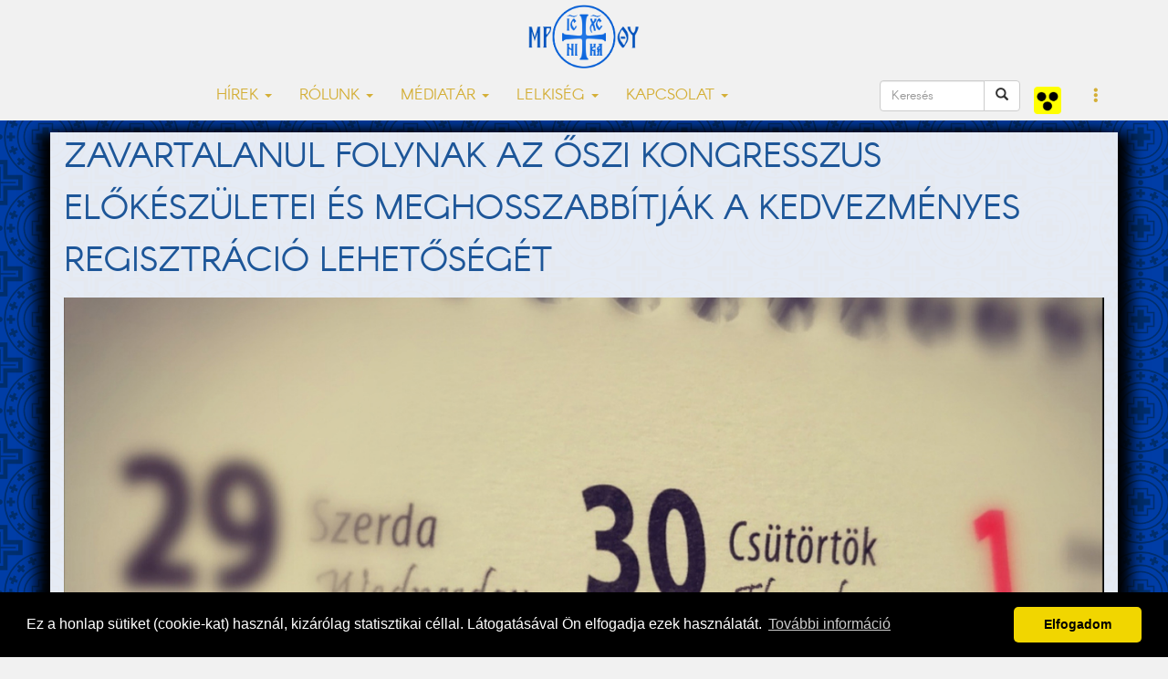

--- FILE ---
content_type: text/html; charset=UTF-8
request_url: https://www.nyirgorkat.hu/?q=hir&id=3682
body_size: 7958
content:
<!DOCTYPE html>
<html lang="hu">



<head>
  <title>Zavartalanul folynak az őszi Kongresszus előkészületei és meghosszabbítják a kedvezményes regisztráció lehetőségét | Nyíregyházi Egyházmegye | görögkatolikus egyház</title>
<meta property="og:title" content="Zavartalanul folynak az őszi Kongresszus előkészületei és meghosszabbítják a kedvezményes regisztráció lehetőségét" />
<meta property="og:url" content="https://www.nyirgorkat.hu/?q=hir&amp;id=3682">
<meta property="og:description" content="Utazásaik, programjaik tervezése közben sokakat elbizonytalanított a koronavírus okozta megbetegedések terjedése. A Nemzetközi Eucharisztikus Titkárságához számos megkeresés érkezett, miszerint szívesen igénybe vennék a Kongresszus programjaira a rövidesen lejáró kedvezményes regisztrációs lehetőséget, de inkább még egy kicsit várnak a jegyvásárlással.
" />
<meta name="description" content="Utazásaik, programjaik tervezése közben sokakat elbizonytalanított a koronavírus okozta megbetegedések terjedése. A Nemzetközi Eucharisztikus Titkárságához számos megkeresés érkezett, miszerint szívesen igénybe vennék a Kongresszus programjaira a rövidesen lejáró kedvezményes regisztrációs lehetőséget, de inkább még egy kicsit várnak a jegyvásárlással.
" />
<meta name="keywords" content="IEC2020" />
<meta property="og:image" content="https://www.nyirgorkat.hu/kepek/hirek/index/3682.jpg">
<meta property="og:type" content="article" />
<meta property="og:image:width" content="1280" />
<meta property="og:image:height" content="720" />
  <meta property="fb:admins" content="1088088783"/>
  <meta property="fb:pages"  content="391144904427872" />
  <meta property="fb:app_id"  content="612105432312540" />
  <meta property="article:author" content="https://facebook.com/nyiregyhazi.egyhazmegye" />
  <meta name="keywords" content="görögkatolikus, görögkatolikusok, Nyíregyháza, katolikus, keresztény, keleti, bizánci" />
  <script type="application/ld+json">
    {
       "@context": "http://schema.org",
       "@type": "Organization",
       "name": "Nyíregyházi Egyházmegye",
       "url": "https://www.nyirgorkat.hu",
       "logo": "https://www.nyirgorkat.hu/kepek/vegyes/logo.png",
       "image": [
         "https://www.nyirgorkat.hu/kepek/vegyes/szent-miklos-szekesegyhaz-01.jpg",
         "https://www.nyirgorkat.hu/kepek/vegyes/szent-miklos-szekesegyhaz-02.jpg"
       ],
       "sameAs": [
         "https://www.facebook.com/nyiregyhazi.egyhazmegye",
         "https://twitter.com/nyirgorkat"
       ],
       "contactPoint": [{
        "@type": "ContactPoint",
        "telephone": "+36 42 415 901",
        "contactType": "customer service"
      },{
        "@type": "ContactPoint",
        "telephone": "+36 30 596 4698",
        "contactType": "technical support"
      }]
    }
  </script>

  <meta charset="utf-8">
  <meta http-equiv="X-UA-Compatible" content="IE=edge">
  <meta name="viewport" content="width=device-width, initial-scale=1">
  <meta name="author" content="Nyíregyházi Egyházmegye">
  <meta name="robots" content="index,follow">

  <link rel="alternate" hreflang="x-default" href="https://www.nyirgorkat.hu/" />
  <link rel="alternate" hreflang="hu" href="https://www.nyirgorkat.hu/" />
  <link rel="alternate" hreflang="en" href="https://www.nyirgorkat.hu/?l=en" />

  <link rel="icon" href="/kepek/vegyes/favicon48.png" sizes="48x48" type="image/png">
  <link rel="icon" href="/kepek/vegyes/favicon96.png" sizes="96x96" type="image/png">
  <link rel="icon" href="/kepek/vegyes/favicon180.png" sizes="180x180" type="image/png">
  <link rel="apple-touch-icon" href="/kepek/vegyes/favicon180.png" sizes="180x180" type="image/png">

  <link href="/css/bootstrap.css" rel="stylesheet" type="text/css">
  <link href="/css/carousel.css" rel="stylesheet" type="text/css">
  <link href="/css-kek/stilus.css" id="szinstilus" rel="stylesheet" type="text/css">  <link href="/css-kek/hirek.css" rel="stylesheet" type="text/css">
  <link href="/css-kek/kozossegek.css" rel="stylesheet" type="text/css">
  <link href="/css-kek/kapcsolat.css" rel="stylesheet" type="text/css">
  <link href="/css-kek/media.css" rel="stylesheet" type="text/css">
  <link href="/css-kek/naptar.css" rel="stylesheet" type="text/css">
  <link href="/css/animate.css" rel="stylesheet" type="text/css">
  <link href="/css/aos.css" rel="stylesheet" type="text/css">
  <!-- <link href="/css/darkmode.css" rel="stylesheet" media="(prefers-color-scheme: dark)"> -->
  <link href="https://cdnjs.cloudflare.com/ajax/libs/flag-icon-css/3.5.0/css/flag-icon.min.css" rel="stylesheet">


  <link rel="stylesheet" href="https://cdn.jsdelivr.net/npm/bootstrap-icons@1.7.1/font/bootstrap-icons.css">

  <meta http-equiv="cache-control" content="max-age=0" />
  <meta http-equiv="cache-control" content="no-cache" />
  <meta http-equiv="expires" content="0" />
  <meta http-equiv="expires" content="Tue, 01 Jan 1980 1:00:00 GMT" />
  <meta http-equiv="pragma" content="no-cache" />

</head>



<body>

    
  <a id="top"></a>

    <nav class="navbar navbar-default navbar-fixed-top">
  <div class="container">
    <!-- Brand and toggle get grouped for better mobile display -->
    <div class="navbar-header">
      <button type="button" class="navbar-toggle collapsed" data-toggle="collapse" data-target="#bs-example-navbar-collapse-1" aria-expanded="false">
        <span class="sr-only">Toggle navigation</span>
        <span class="icon-bar"></span>
        <span class="icon-bar"></span>
        <span class="icon-bar"></span>
      </button>
      <a class="navbar-brand" href="/"><img src="kepek/vegyes/logo.png" id="logo" alt="Nyíregyházi Egyházmegye" /></a>
    </div>



    <!-- Collect the nav links, forms, and other content for toggling -->
    <div class="collapse navbar-collapse" id="bs-example-navbar-collapse-1">
      <ul class="nav navbar-nav">

        <li class="dropdown">
          <a href="#" class="dropdown-toggle" data-toggle="dropdown" role="button" aria-haspopup="true" aria-expanded="false">HÍREK <span class="caret"></span></a>
          <ul class="dropdown-menu">
	    <li><a href="?q=hirek&amp;l=hu">FRISS HÍREK</a></li>
	    <li><a href="?q=hirek&amp;k=1&amp;l=hu">EGYHÁZMEGYÉNK HÍREI</a></li>
	    <li><a href="?q=hirek&amp;k=2&amp;l=hu">GÖRÖGKATOLIKUS HÍREK</a></li>
	    <li><a href="?q=hirek&amp;k=3&amp;l=hu">KITEKINTŐ</a></li>
	    <li><a href="?q=hirek&amp;k=100&amp;l=hu">KÖZELGŐ ESEMÉNYEK</a></li>
	    <li role="separator" class="divider"></li>

	    <li><a href="?q=hirek&amp;k=214&amp;l=hu">IFJÚSÁGPASZTORÁCIÓ</a></li>
	    <li><a href="?q=hirek&amp;k=210&amp;l=hu">CIGÁNYPASZTORÁCIÓ</a></li>
	    <li><a href="?q=hirek&amp;k=212&amp;l=hu">OKTATÁS</a></li>
	    <li><a href="?q=hirek&amp;k=213&amp;l=hu">KARITÁSZ</a></li>
	    <li><a href="?q=hirek&amp;k=211&amp;l=hu">SZOCIÁLIS</a></li>
	    <li><a href="?q=hirek&amp;k=215&amp;l=hu">GYERMEKVÉDELEM</a></li>
	    <li role="separator" class="divider"></li>
	    <!-- <li><a href="?q=hirek&amp;k=201&amp;l=hu">IEC2020</a></li>
	    <li role="separator" class="divider"></li> -->

	    <li><a href="?q=hirek&amp;k=101&amp;l=hu">ÁLLÁSAJÁNLATOK</a></li>
	    <!--<li><a href="?q=hirek&amp;k=200&amp;l=hu">PÁLYÁZATI HÍREK</a></li>-->
	    <li><a href="https://www.nyirgorkat.hu/palyazat" target="_blank">PÁLYÁZATI HÍREK</a></li>
	    <li role="separator" class="divider"></li>
	    <li><a href="?q=naptar&amp;l=hu">ESEMÉNYNAPTÁR</a></li>
	    <li role="separator" class="divider"></li>
	    <li><a href="?q=hirek-archiv&amp;l=hu">HÍRARCHÍVUM</a></li>
	    <li role="separator" class="divider"></li>
	    <li><a href="?q=hirlevel&amp;l=hu">HÍRLEVÉL</a></li>
          </ul>
        </li>

        <li class="dropdown">
          <a href="#" class="dropdown-toggle" data-toggle="dropdown" role="button" aria-haspopup="true" aria-expanded="false">RÓLUNK <span class="caret"></span></a>
          <ul class="dropdown-menu">
	    <li><a href="?q=nye&amp;l=hu">EGYHÁZMEGYÉNK TÖRTÉNETE</a></li>
	    <li><a href="?q=mariapocs&amp;l=hu">MÁRIAPÓCS, NEMZETI KEGYHELYÜNK</a></li>
	    <li role="separator" class="divider"></li>
	    <li><a href="?q=parokiak&amp;egyhazmegye=3&amp;l=hu">PARÓKIÁK</a></li>
	    <li><a href="?q=papok&amp;egyhazmegye=3&amp;l=hu">PAPOK</a></li>
	    <li><a href="?q=intezmenyek&amp;l=hu">INTÉZMÉNYEK</a></li>
	    <li><a href="?q=bizottsagok&amp;l=hu">BIZOTTSÁGOK</a></li>
	    <li><a href="?q=templomok&amp;l=hu">TEMPLOMOK ÉS KÁPOLNÁK</a></li>
	    <li><a href="?q=telepulesjegyzek&amp;l=hu">TELEPÜLÉSJEGYZÉK</a></li>
	    <li role="separator" class="divider"></li>
	    <li><a href="?q=kozerdeku-informaciok&amp;l=hu">KÖZÉRDEKŰ INFORMÁCIÓK</a></li>
          </ul>
        </li>

        <li class="dropdown">
          <a href="#" class="dropdown-toggle" data-toggle="dropdown" role="button" aria-haspopup="true" aria-expanded="false">MÉDIATÁR <span class="caret"></span></a>
          <ul class="dropdown-menu">
	    <li><a href="?q=dallamtar&amp;l=hu">DALLAMTÁR</a></li>
	    <li><a href="?q=videotar&amp;l=hu">VIDEOTÁR</a></li>
	    <li><a href="?q=podcastok&amp;l=hu">PODCASTOK</a></li>
	    <li><a href="?q=doktar&amp;l=hu">DOKUMENTUMTÁR</a></li>
	    <li><a href="?q=elo&amp;l=hu">ÉLŐ KÖZVETÍTÉS</a></li>
          </ul>
        </li>

        <li class="dropdown">
          <a href="#" class="dropdown-toggle" data-toggle="dropdown" role="button" aria-haspopup="true" aria-expanded="false">LELKISÉG <span class="caret"></span></a>
          <ul class="dropdown-menu">
	    <li><a href="?q=litnap&amp;l=hu">LITURGIKUS NAPTÁR</a></li>
	    <li><a href="?q=heti-gondolatok&amp;l=hu">HETI GONDOLATOK</a></li>
	    <li><a href="?q=lelkiseg&amp;l=hu">LELKISÉGI IRODALOM</a></li>
	    <li><a href="?q=hirek&amp;k=202&amp;l=hu">LELKI TÁPLÁLÉK</a></li>
	    <li><a href="?q=hirek&amp;k=203&amp;l=hu">KERESZTES SZILÁRD PÜSPÖK PRÉDIKÁCIÓI</a></li>
          </ul>
        </li>

        <!-- <li class="nav-item"><a href="?q=hirek&amp;k=201&amp;l=hu">IEC2020</a></li> -->

        <li class="dropdown">
          <a href="#" class="dropdown-toggle" data-toggle="dropdown" role="button" aria-haspopup="true" aria-expanded="false">KAPCSOLAT <span class="caret"></span></a>
          <ul class="dropdown-menu">
	    <li><a href="?q=elerhetosegek&amp;l=hu">ELÉRHETŐSÉGEINK</a></li>
	    <li><a href="?q=ir&amp;l=hu">ÍRJON NEKÜNK, KÉRDEZZEN TŐLÜNK!</a></li>
	    <li><a href="?q=adatkezeles&amp;l=hu">ADATKEZELÉSI TÁJÉKOZTATÓ</a></li>
	    <li><a href="?q=gyermekvedelem&amp;l=hu">GYERMEKVÉDELEM</a></li>
          </ul>
        </li>
      </ul>



      <ul class="nav navbar-nav navbar-right">

        <form class="navbar-form pull-left" role="search" action="?q=keres" method="post">
            <div class="input-group">
               <input type="text" class="form-control" placeholder="Keresés" size="10" name="keresendo">
               <div class="input-group-btn">
                  <button type="submit" class="btn btn-default"><span class="glyphicon glyphicon-search"></span></button>
               </div>
            </div>
         </form>

	<a class="navbar-brand" href="https://www.nyirgorkat.hu/akadalymentes/">
	  <img src="/kepek/vegyes/akadalymentes.png" width="30" height="30" alt="Akadálymentes" title="Akadálymentes" />
        </a>

        <li class="dropdown">
          <a href="#" class="dropdown-toggle" data-toggle="dropdown" role="button" aria-haspopup="true" aria-expanded="false"><span class="glyphicon glyphicon-option-vertical"></span></a>
          <ul class="dropdown-menu">
	    <li><a href="?q=hir&amp;id=3682&amp;l=hu" hreflang="hu"><span class="flag-icon flag-icon-hu"> </span> Magyar</a></li><li><a href="?q=hir&amp;id=3682&amp;l=en" hreflang="en"><span class="flag-icon flag-icon-us"> </span> English</a></a></li>
<!--
	    <li role="separator" class="divider"></li>


	    <div class="form-check">
	      <input type="checkbox" class="form-check-input" id="darkmode" onChange="darkmode();">
	      <label class="form-check-label" for="darkmode">...</label>
	    </div>
-->

          </ul>
        </li>
      </ul>

<!--
      <form class="navbar-form navbar-right" role="search">
        <div class="form-group">
          <input type="text" class="form-control" placeholder="keresendő szöveg">
        </div>
	 <button type="submit" class="btn btn-default">Keres</button>
      </form>
 -->
    </div><!-- /.navbar-collapse -->
  </div><!-- /.container-fluid -->
</nav>

  <div id="tartalom">

  <div id="fb-root"></div>
  <script>(function(d, s, id) {
    var js, fjs = d.getElementsByTagName(s)[0];
    if (d.getElementById(id)) return;
    js = d.createElement(s); js.id = id;
    js.src = "//connect.facebook.net/hu_HU/sdk.js#xfbml=1&version=v2.7";
    fjs.parentNode.insertBefore(js, fjs);
  }(document, 'script', 'facebook-jssdk'));</script>
<div class="kekhatter">
<div class="container hirhatter animated fadeIn">
<h1>Zavartalanul folynak az őszi Kongresszus előkészületei és meghosszabbítják a kedvezményes regisztráció lehetőségét</h1>
<img class="indexkep" src="/kepek/hirek/index/3682.jpg" alt="Zavartalanul folynak az őszi Kongresszus előkészületei és meghosszabbítják a kedvezményes regisztráció lehetőségét">
<div class="lead"><p>Utazásaik, programjaik tervezése közben sokakat elbizonytalanított a koronavírus okozta megbetegedések terjedése. A Nemzetközi Eucharisztikus Titkárságához számos megkeresés érkezett, miszerint szívesen igénybe vennék a Kongresszus programjaira a rövidesen lejáró kedvezményes regisztrációs lehetőséget, de inkább még egy kicsit várnak a jegyvásárlással.</p>
</div>
</div>
</div>
<div class="container hirhatter">
<div class="row">
<div class="col-lg-8 animated fadeIn delay-0500">
<div class="szerzodatum"><span class='szerzo'>Forrás és fotó: NEK Titkárság</span><span class='datum'>2020. március 13. 07:30</span></div>
<h2><span class="label label-warning">Kérjük, vegye figyelembe, hogy ez a hír 2141 napja íródott</span></h2><div class="hirszoveg"><p>A Kongresszus szervezői ezért úgy döntöttek, hogy április 30-ig meghosszabbítják a világeseményre szóló kedvezményes jegyek igénylésének lehetőségét.</p>

<p>A programok többsége - nyitó szentmise a Puskás Arénában, szombati szentmise a Kossuth téren, utána a körmenet, a fiataloknak szóló Forráspont, valamint a záró szentmise a Hősök terén - ingyenesen látogatható, de érdemes időben regisztrálni ezekre is.</p>

<p>A Hungexpón szeptember 14-től szentmisékkel, előadásokkal, tanúságtételekkel várjuk az érdeklődőket. Ezekre a programokra belépőjegyet kell váltani.</p>

<p>Április 30-ig, 7200 forintba kerül a teljes hétre szóló jegy, ami tartalmazza: a Hungexpón a programokon a részvételt, ebédet öt napra, a zarándokcsomagot, a program- és liturgikus füzetet, térképet valamint nyolc napra érvényes közlekedési jegyet a BKK járataira.</p>

<p>Az április 30. előtt regisztrálóknak lehetősége van arra is, hogy 4800 forintért három egymást követő napra vegyenek jegyet a Kongresszusra. Ez magába foglalja a belépést a Hungexpóra, 3 ebédet, valamint 3 napra szóló közlekedési jegyet. Aki csak egyetlen napra tud kilátogatni, az a kedvezményes időszakban 2000 forintért válthat napi belépőt, amely az ebédre és a programokon való részvételre jogosít.</p>

<p>Részletes program:&nbsp;<a href="https://www.iec2020.hu/hu/program">ITT</a>.</p>
<p><em>Forrás és fotó: NEK Titkárság</em></p><p><em>Nyíregyházi Egyházmegye</em></p></div>
IEC2020
<link rel="stylesheet" href="lightbox/css/lightbox.min.css"><script>
    lightbox.option({
      'resizeDuration': 50,
      'wrapAround': false,
      'fadeDuration': 100,
      'albumLabel':  'Kép %1 / %2'
    });
    </script><script src="lightbox/js/lightbox-plus-jquery.min.js"></script><div align="right"><div class="fb-like" data-href="https://www.nyirgorkat.hu/?q=hir&amp;id=3682" data-layout="button_count" data-action="like" data-show-faces="true" data-size="large" data-share="true"></div>
<br /><br /><br /><br /><script src="https://apis.google.com/js/platform.js" async defer></script><g:plusone></g:plusone>
</div>  <script type="application/ld+json">
    {
       "@context": "http://schema.org",
       "@type": "NewsArticle",
       "headline": "Zavartalanul folynak az őszi Kongresszus előkészületei és meghosszabbítják a kedvezményes regisztráció lehetőségét",
       "image": [
         "https://www.nyirgorkat.hu/kepek/hirek/index/3682.jpg"
       ],
       "datePublished": "2020-03-13T07:38:39+01:00",
       "dateModified": "1970-01-01T01:00:00+01:00",
      "author": {
        "@type": "Organization",
        "name": "Nyíregyházi Egyházmegye"
       },
      "publisher": {
        "@type": "Organization",
        "name": "Nyíregyházi Egyházmegye",
        "logo": {
          "@type": "ImageObject",
          "url": "https://www.nyirgorkat.hu/kepek/vegyes/logo.png"
         }
       },
       "mainEntityOfPage": {
         "@type": "WebPage",
         "@id": "https://www.nyirgorkat.hu/?q=hir&id=3682"
       },
       "description": "Utazásaik, programjaik tervezése közben sokakat elbizonytalanított a koronavírus okozta megbetegedések terjedése. A Nemzetközi Eucharisztikus Titkárságához számos megkeresés érkezett, miszerint szívesen igénybe vennék a Kongresszus programjaira a rövidesen lejáró kedvezményes regisztrációs lehetőséget, de inkább még egy kicsit várnak a jegyvásárlással.
"
     }
  </script>
</div>
<div class="col-lg-4 animated fadeIn delay-1000">
<section class="blokk" data-aos="fade-up"><div class="blokkfejlec"><h2>NÉPSZERŰ HÍREK</h2></div><article><div class="hirbox-kiemelt"><div class="row">
<div class="col-xs-5 col-sm-5 col-md-5 col-lg-5">
<img src='kepek/hirek/index/8759.jpg' alt='Ökumenikus imahét – Nyíregyházán' class='indexkep'></div>
<div class="col-xs-7 col-sm-7 col-md-7 col-lg-7">
<a href="?q=hir&amp;id=8759">Ökumenikus imahét – Nyíregyházán</a></div>
</div>
</div>
</article>
<article><div class="hirbox-kiemelt"><div class="row">
<div class="col-xs-5 col-sm-5 col-md-5 col-lg-5">
<img src='kepek/hirek/index/8760.jpg' alt='Könyvbemutatót tartanak Debrecenben' class='indexkep'></div>
<div class="col-xs-7 col-sm-7 col-md-7 col-lg-7">
<a href="?q=hir&amp;id=8760">Könyvbemutatót tartanak Debrecenben</a></div>
</div>
</div>
</article>
<article><div class="hirbox-kiemelt"><div class="row">
<div class="col-xs-5 col-sm-5 col-md-5 col-lg-5">
<img src='kepek/hirek/index/8758.jpg' alt='Isten áldása a folyókon: Élővizek szentelése a Nyíregyházi Egyházmegyében' class='indexkep'></div>
<div class="col-xs-7 col-sm-7 col-md-7 col-lg-7">
<a href="?q=hir&amp;id=8758">Isten áldása a folyókon: Élővizek szentelése a Nyíregyházi Egyházmegyében</a></div>
</div>
</div>
</article>
<article><div class="hirbox-kiemelt"><div class="row">
<div class="col-xs-5 col-sm-5 col-md-5 col-lg-5">
<img src='kepek/hirek/index/8762.jpg' alt='Érintő – vasárnapi gondolatok Egri Tibor atyával' class='indexkep'></div>
<div class="col-xs-7 col-sm-7 col-md-7 col-lg-7">
<a href="?q=hir&amp;id=8762">Érintő – vasárnapi gondolatok Egri Tibor atyával</a></div>
</div>
</div>
</article>
<article><div class="hirbox-kiemelt"><div class="row">
<div class="col-xs-5 col-sm-5 col-md-5 col-lg-5">
<img src='kepek/hirek/index/8761.jpg' alt='Megjelent a Görögkatolikus Szemle januári száma!' class='indexkep'></div>
<div class="col-xs-7 col-sm-7 col-md-7 col-lg-7">
<a href="?q=hir&amp;id=8761">Megjelent a Görögkatolikus Szemle januári száma!</a></div>
</div>
</div>
</article>
</section><section class="blokk" data-aos="fade-up"><div class="blokkfejlec"><h2>KÖZELGŐ ESEMÉNYEK</h2></div><article><div class="hirbox-kiemelt"><div class="row">
<div class="col-xs-5 col-sm-5 col-md-5 col-lg-5">
<img src='kepek/hirek/index/8759.jpg' alt='Ökumenikus imahét – Nyíregyházán' class='indexkep'></div>
<div class="col-xs-7 col-sm-7 col-md-7 col-lg-7">
<a href="?q=hir&amp;id=8759">Ökumenikus imahét – Nyíregyházán</a><br /><small>2026. január 25. 00:00</small>
</div>
</div>
</div>
</article>
<article><div class="hirbox-kiemelt"><div class="row">
<div class="col-xs-5 col-sm-5 col-md-5 col-lg-5">
<img src='kepek/hirek/index/8755.jpg' alt='Pedagógus Akadémia: Gyermekeink testi és lelki egészsége' class='indexkep'></div>
<div class="col-xs-7 col-sm-7 col-md-7 col-lg-7">
<a href="?q=hir&amp;id=8755">Pedagógus Akadémia: Gyermekeink testi és lelki egészsége</a><br /><small>2026. január 29. 16:00</small>
</div>
</div>
</div>
</article>
<article><div class="hirbox-kiemelt"><div class="row">
<div class="col-xs-5 col-sm-5 col-md-5 col-lg-5">
<img src='kepek/hirek/index/8747.jpg' alt='Álláshirdetés – gyermekfelügyelőt keresnek Nyíregyházán és Nyírbátorban' class='indexkep'></div>
<div class="col-xs-7 col-sm-7 col-md-7 col-lg-7">
<a href="?q=hir&amp;id=8747">Álláshirdetés – gyermekfelügyelőt keresnek Nyíregyházán és Nyírbátorban</a><br /><small>2026. január 31. 00:00</small>
</div>
</div>
</div>
</article>
<article><div class="hirbox-kiemelt"><div class="row">
<div class="col-xs-5 col-sm-5 col-md-5 col-lg-5">
<img src='kepek/hirek/index/8763.jpg' alt='40 nap az életért, a magyarság megmaradásáért – felkészülés a tavaszi imaszolgálatra' class='indexkep'></div>
<div class="col-xs-7 col-sm-7 col-md-7 col-lg-7">
<a href="?q=hir&amp;id=8763">40 nap az életért, a magyarság megmaradásáért – felkészülés a tavaszi imaszolgálatra</a><br /><small>2026. január 31. 00:00</small>
</div>
</div>
</div>
</article>
<article><div class="hirbox-kiemelt"><div class="row">
<div class="col-xs-5 col-sm-5 col-md-5 col-lg-5">
<img src='kepek/hirek/index/8760.jpg' alt='Könyvbemutatót tartanak Debrecenben' class='indexkep'></div>
<div class="col-xs-7 col-sm-7 col-md-7 col-lg-7">
<a href="?q=hir&amp;id=8760">Könyvbemutatót tartanak Debrecenben</a><br /><small>2026. január 31. 10:00</small>
</div>
</div>
</div>
</article>
<p class="liturgikusnaptarlink"><a href="?q=hirek&amp;k=100&amp;l=">TÖBB >></a></p></section><section class="blokk" data-aos="fade-up"><div class="blokkfejlec"><h2>2026. január</h2></div><table id='naptar_kicsi' class='table'>
<tr><th>H<th>K<th>SZ<th>CS<th>P<th>SZ<th>V</th></tr>
<tr><td>&nbsp;</td>
<td>&nbsp;</td>
<td>&nbsp;</td>
<td><a href='?q=naptar-nap&amp;ev=2026&amp;ho=01&amp;nap=01'>
<p class='nap_szam'>1</p></a></td>
<td><p class='nap_szam'>2</p><td><p class='nap_szam'>3</p><td><a href='?q=naptar-nap&amp;ev=2026&amp;ho=01&amp;nap=4'>
<p class='nap_szam'>4</p></a><tr><td><a href='?q=naptar-nap&amp;ev=2026&amp;ho=01&amp;nap=5'>
<p class='nap_szam'>5</p></a><td><a href='?q=naptar-nap&amp;ev=2026&amp;ho=01&amp;nap=6'>
<p class='nap_szam'>6</p></a><td><p class='nap_szam'>7</p><td><p class='nap_szam'>8</p><td><p class='nap_szam'>9</p><td><p class='nap_szam'>10</p><td><a href='?q=naptar-nap&amp;ev=2026&amp;ho=01&amp;nap=11'>
<p class='nap_szam'>11</p></a><tr><td><p class='nap_szam'>12</p><td><a href='?q=naptar-nap&amp;ev=2026&amp;ho=01&amp;nap=13'>
<p class='nap_szam'>13</p></a><td><p class='nap_szam'>14</p><td><a href='?q=naptar-nap&amp;ev=2026&amp;ho=01&amp;nap=15'>
<p class='nap_szam'>15</p></a><td><a href='?q=naptar-nap&amp;ev=2026&amp;ho=01&amp;nap=16'>
<p class='nap_szam'>16</p></a><td><a href='?q=naptar-nap&amp;ev=2026&amp;ho=01&amp;nap=17'>
<p class='nap_szam'>17</p></a><td><a href='?q=naptar-nap&amp;ev=2026&amp;ho=01&amp;nap=18'>
<p class='nap_szam'>18</p></a><tr><td><p class='nap_szam'>19</p><td><p class='nap_szam'>20</p><td><a href='?q=naptar-nap&amp;ev=2026&amp;ho=01&amp;nap=21'>
<p class='nap_szam'>21</p></a><td><p class='nap_szam nap_ma '>22</p><td><p class='nap_szam'>23</p><td><p class='nap_szam'>24</p><td><a href='?q=naptar-nap&amp;ev=2026&amp;ho=01&amp;nap=25'>
<p class='nap_szam'>25</p></a><tr><td><p class='nap_szam'>26</p><td><p class='nap_szam'>27</p><td><p class='nap_szam'>28</p><td><a href='?q=naptar-nap&amp;ev=2026&amp;ho=01&amp;nap=29'>
<p class='nap_szam'>29</p></a><td><p class='nap_szam'>30</p><td><a href='?q=naptar-nap&amp;ev=2026&amp;ho=01&amp;nap=31'>
<p class='nap_szam'>31</p></a><td>&nbsp;</td></tr>
</table>
<p class="liturgikusnaptarlink"><a href="?q=naptar">ESEMÉNYNAPTÁR >></a></p></section>
</div>
</div>
</div>
</div>
<section class="hirek"><div class="container wow fadeIn" data-wow-duration="2s"><div class="blokkfejlec"><h2>Hírek ebből a kategóriából</h2></div><div class="col-lg-4"><article><div class="hirbox"><img src='kepek/hirek/index/8768.jpg' alt='„Az első keresztény országokban jártam” – dr. Kührner Éva előadása' class='indexkep'><a href="?q=hir&amp;id=8768"><h2>„Az első keresztény országokban jártam” – dr. Kührner Éva előadása</h2></a></div>
</article></div>  <script type="application/ld+json">
    {
       "@context": "http://schema.org",
       "@type": "NewsArticle",
       "headline": "„Az első keresztény országokban jártam” – dr. Kührner Éva előadása",
       "image": [
         "https://www.nyirgorkat.hu/kepek/hirek/index/8768.jpg"
       ],
       "datePublished": "2026-01-19T14:31:27+01:00",
       "dateModified": "2026-01-22T15:22:13+01:00",
      "author": {
        "@type": "Organization",
        "name": "Nyíregyházi Egyházmegye"
       },
      "publisher": {
        "@type": "Organization",
        "name": "Nyíregyházi Egyházmegye",
        "logo": {
          "@type": "ImageObject",
          "url": "https://www.nyirgorkat.hu/kepek/vegyes/logo.png"
         }
       },
       "mainEntityOfPage": {
         "@type": "WebPage",
         "@id": "https://www.nyirgorkat.hu/?q=hir&id=8768"
       },
       "description": "Január 13-án &bdquo;Az első keresztény országokban jártam&rdquo;&nbsp;címmel tartott előadást dr. Kührner Éva a Szent Atanáz Görögkatolikus Hittudományi Főiskolán.
"
     }
  </script>
<div class="col-lg-4"><article><div class="hirbox"><img src='kepek/hirek/index/8763.jpg' alt='40 nap az életért, a magyarság megmaradásáért – felkészülés a tavaszi imaszolgálatra' class='indexkep'><a href="?q=hir&amp;id=8763"><h2>40 nap az életért, a magyarság megmaradásáért – felkészülés a tavaszi imaszolgálatra</h2></a></div>
</article></div>  <script type="application/ld+json">
    {
       "@context": "http://schema.org",
       "@type": "NewsArticle",
       "headline": "40 nap az életért, a magyarság megmaradásáért – felkészülés a tavaszi imaszolgálatra",
       "image": [
         "https://www.nyirgorkat.hu/kepek/hirek/index/8763.jpg"
       ],
       "datePublished": "2026-01-17T22:37:10+01:00",
       "dateModified": "2026-01-19T14:26:25+01:00",
      "author": {
        "@type": "Organization",
        "name": "Nyíregyházi Egyházmegye"
       },
      "publisher": {
        "@type": "Organization",
        "name": "Nyíregyházi Egyházmegye",
        "logo": {
          "@type": "ImageObject",
          "url": "https://www.nyirgorkat.hu/kepek/vegyes/logo.png"
         }
       },
       "mainEntityOfPage": {
         "@type": "WebPage",
         "@id": "https://www.nyirgorkat.hu/?q=hir&id=8763"
       },
       "description": "A 40 nap az életért kampány célja, hogy felhívja a figyelmet a megfogant élet értékességére, megfelelő felvilágosításra ösztönözze a szülőket és a szakembereket, és segítséget nyújtson a válsághelyzetben lévő kismamáknak vagy az abortusz okozta lelki fájdalommal küzdőknek, mindezt imával, böjttel és békés jelenléttel.
"
     }
  </script>
<div class="col-lg-4"><article><div class="hirbox"><img src='kepek/hirek/index/8741.jpg' alt='Leó pápa üzenete a béke 59. világnapjára' class='indexkep'><a href="?q=hir&amp;id=8741"><h2>Leó pápa üzenete a béke 59. világnapjára</h2></a></div>
</article></div>  <script type="application/ld+json">
    {
       "@context": "http://schema.org",
       "@type": "NewsArticle",
       "headline": "Leó pápa üzenete a béke 59. világnapjára",
       "image": [
         "https://www.nyirgorkat.hu/kepek/hirek/index/8741.jpg"
       ],
       "datePublished": "2025-12-31T09:13:38+01:00",
       "dateModified": "2026-01-14T18:09:22+01:00",
      "author": {
        "@type": "Organization",
        "name": "Nyíregyházi Egyházmegye"
       },
      "publisher": {
        "@type": "Organization",
        "name": "Nyíregyházi Egyházmegye",
        "logo": {
          "@type": "ImageObject",
          "url": "https://www.nyirgorkat.hu/kepek/vegyes/logo.png"
         }
       },
       "mainEntityOfPage": {
         "@type": "WebPage",
         "@id": "https://www.nyirgorkat.hu/?q=hir&id=8741"
       },
       "description": "A fegyverkezés és a félelem helyett a bizalom és a párbeszéd útját sürgeti XIV. Leó pápa újévi üzenetében. A Szentatya írását az alábbiakban adjuk közre.
"
     }
  </script>
</div>
</section>
  </div> <!-- tartalom -->

  <div id="lablec">
 <div class="container" data-aos="fade">
  <div class="row">
    <div class="col-lg-6">
      <p>ÖN ITT VAN JELENLEG: <a href="?q=hirek">HÍREK</a>

<script type="application/ld+json">
  {
    "@context": "http://schema.org",
    "@type": "BreadcrumbList",
    "itemListElement": [{
      "@type": "ListItem",
      "position": 1,
      "item": {
        "@id": "https://www.nyirgorkat.hu",
        "name": "Kezdőlap"
       }
  },{
    "@type": "ListItem",
    "position": 2,
    "item": {
      "@id": "https://www.nyirgorkat.hu/?q=hir",
      "name": "hir"
    }
  }]
}
</script>

</p>
    </div> <!-- col -->
    <div class="col-lg-6">
      <p>VISSZA A TETEJÉRE</p>
    </div> <!-- col -->
  </div> <!-- row -->

  <hr />

  <!-- KERESÉS, SOCIAL MEDIA -->
  <div class="row">
    <div class="col-lg-6">
      <div class="input-group input-group-lg">
	<form method="post" action="?q=keres">
          <input type="text" class="form-control" name="keresendo" placeholder="KERESÉS..." onclick="this.submit();">
	</form>
      </div>


    </div> <!-- col -->
    <div class="col-lg-6">
      <p>KÖVESSEN MINKET A KÖZÖSSÉGI MÉDIÁBAN IS:</p>
      <p>
      <a href="https://www.facebook.com/nyiregyhazi.egyhazmegye" target="_blank" title="Tovább a Nyíregyházi Egyházmegye facebook oldalára" class="facebook" ></a>
      <a href="rss-hirek.php" target="_blank" title="RSS-csatorna" class="rss" ></a>
      </p>
    </div> <!-- col -->
  </div> <!-- row -->

  <!-- MENÜTÉRKÉP -->
  <div class="row" id="menuterkep">
    <div class="col-lg-2 col-sm-6">
      <p>HÍREK</p>
      <hr />
      <p><a href="?q=hirek&amp;l=hu">FRISS HÍREK</a></p>
      <p><a href="?q=hirek&amp;k=1&amp;l=hu">EGYHÁZMEGYÉNK HÍREI</a></p>
      <p><a href="?q=hirek&amp;k=2&amp;l=hu">GÖRÖGKATOLIKUS HÍREK</a></p>
      <p><a href="?q=hirek&amp;k=3&amp;l=hu">KITEKINTŐ</a></p>
      <p><a href="?q=hirek&amp;k=100&amp;l=hu">KÖZELGŐ ESEMÉNYEK</a></p>
      <p><a href="?q=hirek&amp;k=101&amp;l=hu">ÁLLÁSAJÁNLATOK</a></p>
      <p><a href="https://www.nyirgorkat.hu/palyazat" target="_blank">PÁLYÁZATI HÍREK</a></p>
      <p><a href="?q=naptar&amp;l=hu">ESEMÉNYNAPTÁR</a></p>
      <p><a href="?q=hirek-archiv&amp;l=hu">HÍRARCHÍVUM</a></p>
      <p><a href="?q=hirlevel&amp;l=hu">HÍRLEVÉL</a></p>

    </div> <!-- col -->

    <div class="col-lg-2 col-sm-6">
      <p>EGYHÁZMEGYÉNK</p>
      <hr />
      <p><a href="?q=nye&amp;l=hu">EGYHÁZMEGYÉNK TÖRTÉNETE</a></p>
      <p><a href="?q=mariapocs&amp;l=hu">MÁRIAPÓCS, NEMZETI KEGYHELYÜNK</a></p>
      <p><a href="?q=parokiak&amp;l=hu">PARÓKIÁK</a></p>
      <p><a href="?q=papok&amp;l=hu">PAPOK</a></p>
      <p><a href="?q=intezmenyek&amp;l=hu">INTÉZMÉNYEK</a></p>
      <p><a href="?q=bizottsagok&amp;l=hu">BIZOTTSÁGOK</a></p>
      <p><a href="?q=templomok&amp;l=hu">TEMPLOMOK ÉS KÁPOLNÁK</a></p>
      <p><a href="?q=telepulesjegyzek&amp;l=hu">TELEPÜLÉSJEGYZÉK</a></p>
    </div> <!-- col -->

    <div class="col-lg-2 col-sm-6">
      <p>MÉDIATÁR</p>
      <hr />
      <!-- <p><a href="#">Képtár</a></p> -->
      <p><a href="?q=dallamtar&amp;l=hu">DALLAMTÁR</a></p>
      <p><a href="?q=videotar&amp;l=hu">VIDEOTÁR</a></p>
      <p><a href="?q=doktar&amp;l=hu">DOKUMENTUMTÁR</a></p>
      <p><a href="?q=elo&amp;l=hu">ÉLŐ KÖZVETÍTÉS</a></p>
    </div> <!-- col -->

    <div class="col-lg-2 col-sm-6">
      <p>LELKISÉG</p>
      <hr />
      <p><a href="?q=litnap&amp;l=hu#">LITURGIKUS NAPTÁR</a></p>
      <p><a href="?q=heti-gondolatok&amp;l=hu#">HETI GONDOLATOK</a></p>
      <p><a href="?q=lelkiseg&amp;l=hu#">LELKISÉGI IRODALOM</a></p>
    </div> <!-- col -->

    <div class="col-lg-2 col-sm-6">
      <p><a href="?q=kapcsolat&amp;l=hu">KAPCSOLAT</a></p>
      <hr />
      <p><a href="?q=elerhetosegek&amp;l=hu">ELÉRHETŐSÉGEINK</a></p>
      <p><a href="?q=ir&amp;l=hu">ÍRJON NEKÜNK, KÉRDEZZEN TŐLÜNK!</a></p>
      <p><a href="?q=adatkezeles&amp;l=hu">ADATKEZELÉSI TÁJÉKOZTATÓ</a></p>
      <p><a href="?q=gyermekvedelem&amp;l=hu">GYERMEKVÉDELEM</a></p>
    </div> <!-- col -->
  </div> <!-- row -->

  <div align="right">
    <a href="?q=hirek&amp;k=200&amp;l=hu"><img src="https://www.nyirgorkat.hu/kepek/vegyes/szechenyi_2020_logo.jpg" alt="Széchenyi 2020" /></a>
    <a href="?q=beruhazasok">Beruházások</a>
  </div>
  <p></p>

  </div> <!-- container -->
</div> <!-- lablec -->

<div id="lablec-imp">
  <div class="container">
    <div class="row">
      <div class="col-lg-4">
	<p>&copy; 2015-2026 Nyíregyházi Egyházmegye</p>
      </div> <!-- col -->
      <div class="col-lg-4">
	<p><a href="?q=impresszum">Impresszum</a></p>
      </div> <!-- col -->
      <div class="col-lg-4">
	<p>Fejlesztés: Gerner Attila, Zadubenszki Norbert</p>
      </div> <!-- col -->
    </div> <!-- row -->
  </div> <!-- container -->
</div> <!-- lablec-imp -->
  
  <script src="https://ajax.googleapis.com/ajax/libs/jquery/1.12.4/jquery.min.js"></script>
  <script src="js/bootstrap.min.js"></script>
  <script src="js/fuggvenyek.js"></script>

  <script src="js/aos.js"></script>
  <script>
    AOS.init({
    duration: 1200,
  })
  </script>

<link rel="stylesheet" type="text/css" href="//cdnjs.cloudflare.com/ajax/libs/cookieconsent2/3.0.3/cookieconsent.min.css" />
<script src="//cdnjs.cloudflare.com/ajax/libs/cookieconsent2/3.0.3/cookieconsent.min.js"></script>
<script>
window.addEventListener("load", function(){
window.cookieconsent.initialise({
  "palette": {
    "popup": {
      "background": "#000"
    },
    "button": {
      "background": "#f1d600"
    }
  },
  "theme": "classic",
  "content": {
    "message": "Ez a honlap sütiket (cookie-kat) használ, kizárólag statisztikai céllal. Látogatásával Ön elfogadja ezek használatát.",
    "dismiss": "Elfogadom",
    "link": "További információ",
    "href": "https://www.nyirgorkat.hu/?q=adatkezeles"
  }
})});
</script>



</body>
</html>


--- FILE ---
content_type: text/html; charset=utf-8
request_url: https://accounts.google.com/o/oauth2/postmessageRelay?parent=https%3A%2F%2Fwww.nyirgorkat.hu&jsh=m%3B%2F_%2Fscs%2Fabc-static%2F_%2Fjs%2Fk%3Dgapi.lb.en.2kN9-TZiXrM.O%2Fd%3D1%2Frs%3DAHpOoo_B4hu0FeWRuWHfxnZ3V0WubwN7Qw%2Fm%3D__features__
body_size: 162
content:
<!DOCTYPE html><html><head><title></title><meta http-equiv="content-type" content="text/html; charset=utf-8"><meta http-equiv="X-UA-Compatible" content="IE=edge"><meta name="viewport" content="width=device-width, initial-scale=1, minimum-scale=1, maximum-scale=1, user-scalable=0"><script src='https://ssl.gstatic.com/accounts/o/2580342461-postmessagerelay.js' nonce="jYcG_cRpfLbKMLcXfQmh9Q"></script></head><body><script type="text/javascript" src="https://apis.google.com/js/rpc:shindig_random.js?onload=init" nonce="jYcG_cRpfLbKMLcXfQmh9Q"></script></body></html>